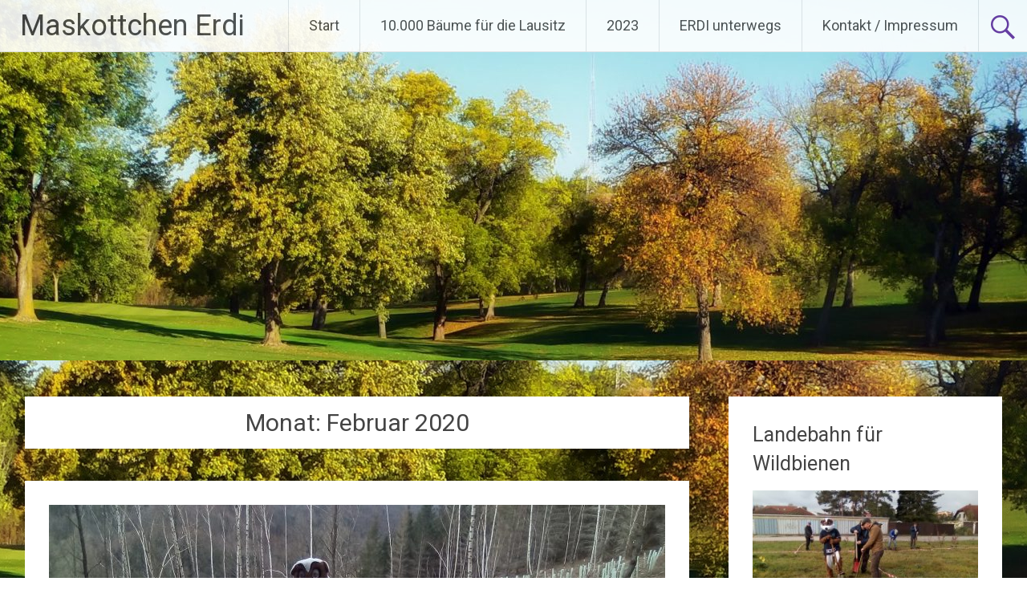

--- FILE ---
content_type: text/html; charset=UTF-8
request_url: https://erdi.in-wsw.de/2020/02
body_size: 14169
content:
<!DOCTYPE html>
<html lang="de">
<head>
<meta charset="UTF-8">
<meta name="viewport" content="width=device-width, initial-scale=1">
<link rel="profile" href="https://gmpg.org/xfn/11">
<title>Februar 2020 &#8211; Maskottchen Erdi</title>
<meta name='robots' content='max-image-preview:large' />
<link rel='dns-prefetch' href='//fonts.googleapis.com' />
<link rel="alternate" type="application/rss+xml" title="Maskottchen Erdi &raquo; Feed" href="https://erdi.in-wsw.de/feed" />
<link rel="alternate" type="application/rss+xml" title="Maskottchen Erdi &raquo; Kommentar-Feed" href="https://erdi.in-wsw.de/comments/feed" />
<link rel="alternate" type="text/calendar" title="Maskottchen Erdi &raquo; iCal Feed" href="https://erdi.in-wsw.de/events/?ical=1" />
<style id='wp-img-auto-sizes-contain-inline-css' type='text/css'>
img:is([sizes=auto i],[sizes^="auto," i]){contain-intrinsic-size:3000px 1500px}
/*# sourceURL=wp-img-auto-sizes-contain-inline-css */
</style>
<style id='wp-emoji-styles-inline-css' type='text/css'>

	img.wp-smiley, img.emoji {
		display: inline !important;
		border: none !important;
		box-shadow: none !important;
		height: 1em !important;
		width: 1em !important;
		margin: 0 0.07em !important;
		vertical-align: -0.1em !important;
		background: none !important;
		padding: 0 !important;
	}
/*# sourceURL=wp-emoji-styles-inline-css */
</style>
<link rel='stylesheet' id='wp-block-library-css' href='https://erdi.in-wsw.de/wp-includes/css/dist/block-library/style.min.css?ver=6.9' type='text/css' media='all' />
<style id='wp-block-image-inline-css' type='text/css'>
.wp-block-image>a,.wp-block-image>figure>a{display:inline-block}.wp-block-image img{box-sizing:border-box;height:auto;max-width:100%;vertical-align:bottom}@media not (prefers-reduced-motion){.wp-block-image img.hide{visibility:hidden}.wp-block-image img.show{animation:show-content-image .4s}}.wp-block-image[style*=border-radius] img,.wp-block-image[style*=border-radius]>a{border-radius:inherit}.wp-block-image.has-custom-border img{box-sizing:border-box}.wp-block-image.aligncenter{text-align:center}.wp-block-image.alignfull>a,.wp-block-image.alignwide>a{width:100%}.wp-block-image.alignfull img,.wp-block-image.alignwide img{height:auto;width:100%}.wp-block-image .aligncenter,.wp-block-image .alignleft,.wp-block-image .alignright,.wp-block-image.aligncenter,.wp-block-image.alignleft,.wp-block-image.alignright{display:table}.wp-block-image .aligncenter>figcaption,.wp-block-image .alignleft>figcaption,.wp-block-image .alignright>figcaption,.wp-block-image.aligncenter>figcaption,.wp-block-image.alignleft>figcaption,.wp-block-image.alignright>figcaption{caption-side:bottom;display:table-caption}.wp-block-image .alignleft{float:left;margin:.5em 1em .5em 0}.wp-block-image .alignright{float:right;margin:.5em 0 .5em 1em}.wp-block-image .aligncenter{margin-left:auto;margin-right:auto}.wp-block-image :where(figcaption){margin-bottom:1em;margin-top:.5em}.wp-block-image.is-style-circle-mask img{border-radius:9999px}@supports ((-webkit-mask-image:none) or (mask-image:none)) or (-webkit-mask-image:none){.wp-block-image.is-style-circle-mask img{border-radius:0;-webkit-mask-image:url('data:image/svg+xml;utf8,<svg viewBox="0 0 100 100" xmlns="http://www.w3.org/2000/svg"><circle cx="50" cy="50" r="50"/></svg>');mask-image:url('data:image/svg+xml;utf8,<svg viewBox="0 0 100 100" xmlns="http://www.w3.org/2000/svg"><circle cx="50" cy="50" r="50"/></svg>');mask-mode:alpha;-webkit-mask-position:center;mask-position:center;-webkit-mask-repeat:no-repeat;mask-repeat:no-repeat;-webkit-mask-size:contain;mask-size:contain}}:root :where(.wp-block-image.is-style-rounded img,.wp-block-image .is-style-rounded img){border-radius:9999px}.wp-block-image figure{margin:0}.wp-lightbox-container{display:flex;flex-direction:column;position:relative}.wp-lightbox-container img{cursor:zoom-in}.wp-lightbox-container img:hover+button{opacity:1}.wp-lightbox-container button{align-items:center;backdrop-filter:blur(16px) saturate(180%);background-color:#5a5a5a40;border:none;border-radius:4px;cursor:zoom-in;display:flex;height:20px;justify-content:center;opacity:0;padding:0;position:absolute;right:16px;text-align:center;top:16px;width:20px;z-index:100}@media not (prefers-reduced-motion){.wp-lightbox-container button{transition:opacity .2s ease}}.wp-lightbox-container button:focus-visible{outline:3px auto #5a5a5a40;outline:3px auto -webkit-focus-ring-color;outline-offset:3px}.wp-lightbox-container button:hover{cursor:pointer;opacity:1}.wp-lightbox-container button:focus{opacity:1}.wp-lightbox-container button:focus,.wp-lightbox-container button:hover,.wp-lightbox-container button:not(:hover):not(:active):not(.has-background){background-color:#5a5a5a40;border:none}.wp-lightbox-overlay{box-sizing:border-box;cursor:zoom-out;height:100vh;left:0;overflow:hidden;position:fixed;top:0;visibility:hidden;width:100%;z-index:100000}.wp-lightbox-overlay .close-button{align-items:center;cursor:pointer;display:flex;justify-content:center;min-height:40px;min-width:40px;padding:0;position:absolute;right:calc(env(safe-area-inset-right) + 16px);top:calc(env(safe-area-inset-top) + 16px);z-index:5000000}.wp-lightbox-overlay .close-button:focus,.wp-lightbox-overlay .close-button:hover,.wp-lightbox-overlay .close-button:not(:hover):not(:active):not(.has-background){background:none;border:none}.wp-lightbox-overlay .lightbox-image-container{height:var(--wp--lightbox-container-height);left:50%;overflow:hidden;position:absolute;top:50%;transform:translate(-50%,-50%);transform-origin:top left;width:var(--wp--lightbox-container-width);z-index:9999999999}.wp-lightbox-overlay .wp-block-image{align-items:center;box-sizing:border-box;display:flex;height:100%;justify-content:center;margin:0;position:relative;transform-origin:0 0;width:100%;z-index:3000000}.wp-lightbox-overlay .wp-block-image img{height:var(--wp--lightbox-image-height);min-height:var(--wp--lightbox-image-height);min-width:var(--wp--lightbox-image-width);width:var(--wp--lightbox-image-width)}.wp-lightbox-overlay .wp-block-image figcaption{display:none}.wp-lightbox-overlay button{background:none;border:none}.wp-lightbox-overlay .scrim{background-color:#fff;height:100%;opacity:.9;position:absolute;width:100%;z-index:2000000}.wp-lightbox-overlay.active{visibility:visible}@media not (prefers-reduced-motion){.wp-lightbox-overlay.active{animation:turn-on-visibility .25s both}.wp-lightbox-overlay.active img{animation:turn-on-visibility .35s both}.wp-lightbox-overlay.show-closing-animation:not(.active){animation:turn-off-visibility .35s both}.wp-lightbox-overlay.show-closing-animation:not(.active) img{animation:turn-off-visibility .25s both}.wp-lightbox-overlay.zoom.active{animation:none;opacity:1;visibility:visible}.wp-lightbox-overlay.zoom.active .lightbox-image-container{animation:lightbox-zoom-in .4s}.wp-lightbox-overlay.zoom.active .lightbox-image-container img{animation:none}.wp-lightbox-overlay.zoom.active .scrim{animation:turn-on-visibility .4s forwards}.wp-lightbox-overlay.zoom.show-closing-animation:not(.active){animation:none}.wp-lightbox-overlay.zoom.show-closing-animation:not(.active) .lightbox-image-container{animation:lightbox-zoom-out .4s}.wp-lightbox-overlay.zoom.show-closing-animation:not(.active) .lightbox-image-container img{animation:none}.wp-lightbox-overlay.zoom.show-closing-animation:not(.active) .scrim{animation:turn-off-visibility .4s forwards}}@keyframes show-content-image{0%{visibility:hidden}99%{visibility:hidden}to{visibility:visible}}@keyframes turn-on-visibility{0%{opacity:0}to{opacity:1}}@keyframes turn-off-visibility{0%{opacity:1;visibility:visible}99%{opacity:0;visibility:visible}to{opacity:0;visibility:hidden}}@keyframes lightbox-zoom-in{0%{transform:translate(calc((-100vw + var(--wp--lightbox-scrollbar-width))/2 + var(--wp--lightbox-initial-left-position)),calc(-50vh + var(--wp--lightbox-initial-top-position))) scale(var(--wp--lightbox-scale))}to{transform:translate(-50%,-50%) scale(1)}}@keyframes lightbox-zoom-out{0%{transform:translate(-50%,-50%) scale(1);visibility:visible}99%{visibility:visible}to{transform:translate(calc((-100vw + var(--wp--lightbox-scrollbar-width))/2 + var(--wp--lightbox-initial-left-position)),calc(-50vh + var(--wp--lightbox-initial-top-position))) scale(var(--wp--lightbox-scale));visibility:hidden}}
/*# sourceURL=https://erdi.in-wsw.de/wp-includes/blocks/image/style.min.css */
</style>
<style id='wp-block-image-theme-inline-css' type='text/css'>
:root :where(.wp-block-image figcaption){color:#555;font-size:13px;text-align:center}.is-dark-theme :root :where(.wp-block-image figcaption){color:#ffffffa6}.wp-block-image{margin:0 0 1em}
/*# sourceURL=https://erdi.in-wsw.de/wp-includes/blocks/image/theme.min.css */
</style>
<style id='global-styles-inline-css' type='text/css'>
:root{--wp--preset--aspect-ratio--square: 1;--wp--preset--aspect-ratio--4-3: 4/3;--wp--preset--aspect-ratio--3-4: 3/4;--wp--preset--aspect-ratio--3-2: 3/2;--wp--preset--aspect-ratio--2-3: 2/3;--wp--preset--aspect-ratio--16-9: 16/9;--wp--preset--aspect-ratio--9-16: 9/16;--wp--preset--color--black: #000000;--wp--preset--color--cyan-bluish-gray: #abb8c3;--wp--preset--color--white: #ffffff;--wp--preset--color--pale-pink: #f78da7;--wp--preset--color--vivid-red: #cf2e2e;--wp--preset--color--luminous-vivid-orange: #ff6900;--wp--preset--color--luminous-vivid-amber: #fcb900;--wp--preset--color--light-green-cyan: #7bdcb5;--wp--preset--color--vivid-green-cyan: #00d084;--wp--preset--color--pale-cyan-blue: #8ed1fc;--wp--preset--color--vivid-cyan-blue: #0693e3;--wp--preset--color--vivid-purple: #9b51e0;--wp--preset--gradient--vivid-cyan-blue-to-vivid-purple: linear-gradient(135deg,rgb(6,147,227) 0%,rgb(155,81,224) 100%);--wp--preset--gradient--light-green-cyan-to-vivid-green-cyan: linear-gradient(135deg,rgb(122,220,180) 0%,rgb(0,208,130) 100%);--wp--preset--gradient--luminous-vivid-amber-to-luminous-vivid-orange: linear-gradient(135deg,rgb(252,185,0) 0%,rgb(255,105,0) 100%);--wp--preset--gradient--luminous-vivid-orange-to-vivid-red: linear-gradient(135deg,rgb(255,105,0) 0%,rgb(207,46,46) 100%);--wp--preset--gradient--very-light-gray-to-cyan-bluish-gray: linear-gradient(135deg,rgb(238,238,238) 0%,rgb(169,184,195) 100%);--wp--preset--gradient--cool-to-warm-spectrum: linear-gradient(135deg,rgb(74,234,220) 0%,rgb(151,120,209) 20%,rgb(207,42,186) 40%,rgb(238,44,130) 60%,rgb(251,105,98) 80%,rgb(254,248,76) 100%);--wp--preset--gradient--blush-light-purple: linear-gradient(135deg,rgb(255,206,236) 0%,rgb(152,150,240) 100%);--wp--preset--gradient--blush-bordeaux: linear-gradient(135deg,rgb(254,205,165) 0%,rgb(254,45,45) 50%,rgb(107,0,62) 100%);--wp--preset--gradient--luminous-dusk: linear-gradient(135deg,rgb(255,203,112) 0%,rgb(199,81,192) 50%,rgb(65,88,208) 100%);--wp--preset--gradient--pale-ocean: linear-gradient(135deg,rgb(255,245,203) 0%,rgb(182,227,212) 50%,rgb(51,167,181) 100%);--wp--preset--gradient--electric-grass: linear-gradient(135deg,rgb(202,248,128) 0%,rgb(113,206,126) 100%);--wp--preset--gradient--midnight: linear-gradient(135deg,rgb(2,3,129) 0%,rgb(40,116,252) 100%);--wp--preset--font-size--small: 13px;--wp--preset--font-size--medium: 20px;--wp--preset--font-size--large: 36px;--wp--preset--font-size--x-large: 42px;--wp--preset--spacing--20: 0.44rem;--wp--preset--spacing--30: 0.67rem;--wp--preset--spacing--40: 1rem;--wp--preset--spacing--50: 1.5rem;--wp--preset--spacing--60: 2.25rem;--wp--preset--spacing--70: 3.38rem;--wp--preset--spacing--80: 5.06rem;--wp--preset--shadow--natural: 6px 6px 9px rgba(0, 0, 0, 0.2);--wp--preset--shadow--deep: 12px 12px 50px rgba(0, 0, 0, 0.4);--wp--preset--shadow--sharp: 6px 6px 0px rgba(0, 0, 0, 0.2);--wp--preset--shadow--outlined: 6px 6px 0px -3px rgb(255, 255, 255), 6px 6px rgb(0, 0, 0);--wp--preset--shadow--crisp: 6px 6px 0px rgb(0, 0, 0);}:where(.is-layout-flex){gap: 0.5em;}:where(.is-layout-grid){gap: 0.5em;}body .is-layout-flex{display: flex;}.is-layout-flex{flex-wrap: wrap;align-items: center;}.is-layout-flex > :is(*, div){margin: 0;}body .is-layout-grid{display: grid;}.is-layout-grid > :is(*, div){margin: 0;}:where(.wp-block-columns.is-layout-flex){gap: 2em;}:where(.wp-block-columns.is-layout-grid){gap: 2em;}:where(.wp-block-post-template.is-layout-flex){gap: 1.25em;}:where(.wp-block-post-template.is-layout-grid){gap: 1.25em;}.has-black-color{color: var(--wp--preset--color--black) !important;}.has-cyan-bluish-gray-color{color: var(--wp--preset--color--cyan-bluish-gray) !important;}.has-white-color{color: var(--wp--preset--color--white) !important;}.has-pale-pink-color{color: var(--wp--preset--color--pale-pink) !important;}.has-vivid-red-color{color: var(--wp--preset--color--vivid-red) !important;}.has-luminous-vivid-orange-color{color: var(--wp--preset--color--luminous-vivid-orange) !important;}.has-luminous-vivid-amber-color{color: var(--wp--preset--color--luminous-vivid-amber) !important;}.has-light-green-cyan-color{color: var(--wp--preset--color--light-green-cyan) !important;}.has-vivid-green-cyan-color{color: var(--wp--preset--color--vivid-green-cyan) !important;}.has-pale-cyan-blue-color{color: var(--wp--preset--color--pale-cyan-blue) !important;}.has-vivid-cyan-blue-color{color: var(--wp--preset--color--vivid-cyan-blue) !important;}.has-vivid-purple-color{color: var(--wp--preset--color--vivid-purple) !important;}.has-black-background-color{background-color: var(--wp--preset--color--black) !important;}.has-cyan-bluish-gray-background-color{background-color: var(--wp--preset--color--cyan-bluish-gray) !important;}.has-white-background-color{background-color: var(--wp--preset--color--white) !important;}.has-pale-pink-background-color{background-color: var(--wp--preset--color--pale-pink) !important;}.has-vivid-red-background-color{background-color: var(--wp--preset--color--vivid-red) !important;}.has-luminous-vivid-orange-background-color{background-color: var(--wp--preset--color--luminous-vivid-orange) !important;}.has-luminous-vivid-amber-background-color{background-color: var(--wp--preset--color--luminous-vivid-amber) !important;}.has-light-green-cyan-background-color{background-color: var(--wp--preset--color--light-green-cyan) !important;}.has-vivid-green-cyan-background-color{background-color: var(--wp--preset--color--vivid-green-cyan) !important;}.has-pale-cyan-blue-background-color{background-color: var(--wp--preset--color--pale-cyan-blue) !important;}.has-vivid-cyan-blue-background-color{background-color: var(--wp--preset--color--vivid-cyan-blue) !important;}.has-vivid-purple-background-color{background-color: var(--wp--preset--color--vivid-purple) !important;}.has-black-border-color{border-color: var(--wp--preset--color--black) !important;}.has-cyan-bluish-gray-border-color{border-color: var(--wp--preset--color--cyan-bluish-gray) !important;}.has-white-border-color{border-color: var(--wp--preset--color--white) !important;}.has-pale-pink-border-color{border-color: var(--wp--preset--color--pale-pink) !important;}.has-vivid-red-border-color{border-color: var(--wp--preset--color--vivid-red) !important;}.has-luminous-vivid-orange-border-color{border-color: var(--wp--preset--color--luminous-vivid-orange) !important;}.has-luminous-vivid-amber-border-color{border-color: var(--wp--preset--color--luminous-vivid-amber) !important;}.has-light-green-cyan-border-color{border-color: var(--wp--preset--color--light-green-cyan) !important;}.has-vivid-green-cyan-border-color{border-color: var(--wp--preset--color--vivid-green-cyan) !important;}.has-pale-cyan-blue-border-color{border-color: var(--wp--preset--color--pale-cyan-blue) !important;}.has-vivid-cyan-blue-border-color{border-color: var(--wp--preset--color--vivid-cyan-blue) !important;}.has-vivid-purple-border-color{border-color: var(--wp--preset--color--vivid-purple) !important;}.has-vivid-cyan-blue-to-vivid-purple-gradient-background{background: var(--wp--preset--gradient--vivid-cyan-blue-to-vivid-purple) !important;}.has-light-green-cyan-to-vivid-green-cyan-gradient-background{background: var(--wp--preset--gradient--light-green-cyan-to-vivid-green-cyan) !important;}.has-luminous-vivid-amber-to-luminous-vivid-orange-gradient-background{background: var(--wp--preset--gradient--luminous-vivid-amber-to-luminous-vivid-orange) !important;}.has-luminous-vivid-orange-to-vivid-red-gradient-background{background: var(--wp--preset--gradient--luminous-vivid-orange-to-vivid-red) !important;}.has-very-light-gray-to-cyan-bluish-gray-gradient-background{background: var(--wp--preset--gradient--very-light-gray-to-cyan-bluish-gray) !important;}.has-cool-to-warm-spectrum-gradient-background{background: var(--wp--preset--gradient--cool-to-warm-spectrum) !important;}.has-blush-light-purple-gradient-background{background: var(--wp--preset--gradient--blush-light-purple) !important;}.has-blush-bordeaux-gradient-background{background: var(--wp--preset--gradient--blush-bordeaux) !important;}.has-luminous-dusk-gradient-background{background: var(--wp--preset--gradient--luminous-dusk) !important;}.has-pale-ocean-gradient-background{background: var(--wp--preset--gradient--pale-ocean) !important;}.has-electric-grass-gradient-background{background: var(--wp--preset--gradient--electric-grass) !important;}.has-midnight-gradient-background{background: var(--wp--preset--gradient--midnight) !important;}.has-small-font-size{font-size: var(--wp--preset--font-size--small) !important;}.has-medium-font-size{font-size: var(--wp--preset--font-size--medium) !important;}.has-large-font-size{font-size: var(--wp--preset--font-size--large) !important;}.has-x-large-font-size{font-size: var(--wp--preset--font-size--x-large) !important;}
/*# sourceURL=global-styles-inline-css */
</style>

<style id='classic-theme-styles-inline-css' type='text/css'>
/*! This file is auto-generated */
.wp-block-button__link{color:#fff;background-color:#32373c;border-radius:9999px;box-shadow:none;text-decoration:none;padding:calc(.667em + 2px) calc(1.333em + 2px);font-size:1.125em}.wp-block-file__button{background:#32373c;color:#fff;text-decoration:none}
/*# sourceURL=/wp-includes/css/classic-themes.min.css */
</style>
<link rel='stylesheet' id='radiate-style-css' href='https://erdi.in-wsw.de/wp-content/themes/radiate/style.css?ver=6.9' type='text/css' media='all' />
<link rel='stylesheet' id='radiate-google-fonts-css' href='//fonts.googleapis.com/css?family=Roboto%7CMerriweather%3A400%2C300&#038;display=swap&#038;ver=6.9' type='text/css' media='all' />
<link rel='stylesheet' id='radiate-genericons-css' href='https://erdi.in-wsw.de/wp-content/themes/radiate/genericons/genericons.css?ver=3.3.1' type='text/css' media='all' />
<link rel='stylesheet' id='jquery-lazyloadxt-spinner-css-css' href='//erdi.in-wsw.de/wp-content/plugins/a3-lazy-load/assets/css/jquery.lazyloadxt.spinner.css?ver=6.9' type='text/css' media='all' />
<script type="text/javascript" src="https://erdi.in-wsw.de/wp-content/plugins/1and1-wordpress-assistant/js/cookies.js?ver=6.9" id="1and1-wp-cookies-js"></script>
<script type="text/javascript" src="https://erdi.in-wsw.de/wp-includes/js/jquery/jquery.min.js?ver=3.7.1" id="jquery-core-js"></script>
<script type="text/javascript" src="https://erdi.in-wsw.de/wp-includes/js/jquery/jquery-migrate.min.js?ver=3.4.1" id="jquery-migrate-js"></script>
<link rel="https://api.w.org/" href="https://erdi.in-wsw.de/wp-json/" /><link rel="EditURI" type="application/rsd+xml" title="RSD" href="https://erdi.in-wsw.de/xmlrpc.php?rsd" />
<meta name="generator" content="WordPress 6.9" />
<meta name="tec-api-version" content="v1"><meta name="tec-api-origin" content="https://erdi.in-wsw.de"><link rel="alternate" href="https://erdi.in-wsw.de/wp-json/tribe/events/v1/" /><style type="text/css">.recentcomments a{display:inline !important;padding:0 !important;margin:0 !important;}</style><style type="text/css">.broken_link, a.broken_link {
	text-decoration: line-through;
}</style><style type="text/css" id="custom-background-css">
body.custom-background { background-image: url("https://erdi.in-wsw.de/wp-content/uploads/2019/08/golf-grass-lawn-2336.jpg"); background-position: center center; background-size: cover; background-repeat: no-repeat; background-attachment: fixed; }
</style>
			<style type="text/css" id="custom-header-css">
			#parallax-bg {
			background-image: url('https://erdi.in-wsw.de/wp-content/uploads/2019/08/cropped-golf-grass-lawn-2336-1.jpg'); background-repeat: repeat-x; background-position: center top; background-attachment: scroll;			}

			#masthead {
				margin-bottom: 449px;
			}

			@media only screen and (max-width: 600px) {
				#masthead {
					margin-bottom: 381px;
				}
			}
		</style>
			<style type="text/css" id="custom-background-css">
			body.custom-background {
				background: none !important;
			}

			#content {
			background-color: #EAEAEA; background-image: url('https://erdi.in-wsw.de/wp-content/uploads/2019/08/golf-grass-lawn-2336.jpg'); background-repeat: no-repeat; background-position: top center; background-attachment: fixed;			}
		</style>
	</head>

<body class="archive date custom-background wp-embed-responsive wp-theme-radiate tribe-no-js">


<div id="parallax-bg">
	</div>
<div id="page" class="hfeed site">
	<a class="skip-link screen-reader-text" href="#content">Zum Inhalt springen</a>

		<header id="masthead" class="site-header" role="banner">
		<div class="header-wrap clearfix">
			<div class="site-branding">
                           <h3 class="site-title"><a href="https://erdi.in-wsw.de/" title="Maskottchen Erdi" rel="home">Maskottchen Erdi</a></h3>
                                       <p class="site-description">10.000 Bäume für die Lausitz</p>
            			</div>

							<div class="header-search-icon"></div>
				<form role="search" method="get" class="search-form" action="https://erdi.in-wsw.de/">
	<label>
		<span class="screen-reader-text">Suche nach:</span>
		<input type="search" class="search-field" placeholder="Suche&#160;&hellip;" value="" name="s">
	</label>
	<input type="submit" class="search-submit" value="Suche">
</form>

			<nav id="site-navigation" class="main-navigation" role="navigation">
				<h4 class="menu-toggle"></h4>

				<div class="clearfix "><ul>
<li ><a href="https://erdi.in-wsw.de/">Start</a></li><li class="page_item page-item-29 page_item_has_children"><a href="https://erdi.in-wsw.de/10-000-baeume-fuer-die-lausitz">10.000 Bäume für die Lausitz</a>
<ul class='children'>
	<li class="page_item page-item-94"><a href="https://erdi.in-wsw.de/10-000-baeume-fuer-die-lausitz/partner">Partner</a></li>
	<li class="page_item page-item-342 page_item_has_children"><a href="https://erdi.in-wsw.de/10-000-baeume-fuer-die-lausitz/geplant">Geplant</a>
	<ul class='children'>
		<li class="page_item page-item-305"><a href="https://erdi.in-wsw.de/10-000-baeume-fuer-die-lausitz/geplant/bienenwald-weisswasser">Bienenwald Weißwasser</a></li>
	</ul>
</li>
	<li class="page_item page-item-335 page_item_has_children"><a href="https://erdi.in-wsw.de/10-000-baeume-fuer-die-lausitz/gepflanzte-baeume">Gepflanzte Bäume</a>
	<ul class='children'>
		<li class="page_item page-item-441"><a href="https://erdi.in-wsw.de/10-000-baeume-fuer-die-lausitz/gepflanzte-baeume/441-2">Apfel Finkenwerder Herbstprinz</a></li>
		<li class="page_item page-item-445"><a href="https://erdi.in-wsw.de/10-000-baeume-fuer-die-lausitz/gepflanzte-baeume/apfel-gala">Apfel Gala</a></li>
		<li class="page_item page-item-375"><a href="https://erdi.in-wsw.de/10-000-baeume-fuer-die-lausitz/gepflanzte-baeume/blauglockenbaum">Blauglockenbaum</a></li>
		<li class="page_item page-item-523"><a href="https://erdi.in-wsw.de/10-000-baeume-fuer-die-lausitz/gepflanzte-baeume/sauerkirsche-morellenfeuer">Sauerkirsche Morellenfeuer</a></li>
		<li class="page_item page-item-532"><a href="https://erdi.in-wsw.de/10-000-baeume-fuer-die-lausitz/gepflanzte-baeume/suesskirsche-sunburst">Süßkirsche Sunburst</a></li>
		<li class="page_item page-item-377"><a href="https://erdi.in-wsw.de/10-000-baeume-fuer-die-lausitz/gepflanzte-baeume/zuckerhutfichte">Zuckerhutfichte</a></li>
		<li class="page_item page-item-390"><a href="https://erdi.in-wsw.de/10-000-baeume-fuer-die-lausitz/gepflanzte-baeume/390-2">Fächerahorn</a></li>
	</ul>
</li>
	<li class="page_item page-item-103 page_item_has_children"><a href="https://erdi.in-wsw.de/10-000-baeume-fuer-die-lausitz/spenden">Unterstützen</a>
	<ul class='children'>
		<li class="page_item page-item-307"><a href="https://erdi.in-wsw.de/10-000-baeume-fuer-die-lausitz/spenden/werkzeug-material">Werkzeug / Material</a></li>
		<li class="page_item page-item-89"><a href="https://erdi.in-wsw.de/10-000-baeume-fuer-die-lausitz/spenden/spender-liste">Unterstützer Liste</a></li>
	</ul>
</li>
</ul>
</li>
<li class="page_item page-item-706"><a href="https://erdi.in-wsw.de/2023-2">2023</a></li>
<li class="page_item page-item-2 page_item_has_children"><a href="https://erdi.in-wsw.de/sample-page">ERDI unterwegs</a>
<ul class='children'>
	<li class="page_item page-item-521"><a href="https://erdi.in-wsw.de/sample-page/2021-2">2021</a></li>
	<li class="page_item page-item-313"><a href="https://erdi.in-wsw.de/sample-page/2020-2">2020</a></li>
	<li class="page_item page-item-175"><a href="https://erdi.in-wsw.de/sample-page/2019-2">2019</a></li>
	<li class="page_item page-item-172"><a href="https://erdi.in-wsw.de/sample-page/2018-2">2018</a></li>
</ul>
</li>
<li class="page_item page-item-51"><a href="https://erdi.in-wsw.de/kontakt-impressum">Kontakt / Impressum</a></li>
</ul></div>
			</nav><!-- #site-navigation -->
		</div><!-- .inner-wrap header-wrap -->
	</header><!-- #masthead -->

	<div id="content" class="site-content">
		<div class="inner-wrap clearfix">

	<section id="primary" class="content-area">
		<main id="main" class="site-main" role="main">

		
			<header class="page-header">
				<h1 class="page-title">
					Monat: <span>Februar 2020</span>				</h1>
							</header><!-- .page-header -->

						
				
<article id="post-463" class="post-463 post type-post status-publish format-standard has-post-thumbnail hentry category-51 tag-54 tag-kemper-und-slomski tag-landgut tag-liebstadt tag-maskottchen-erdi">

	<figure class="post-featured-image"><a href="https://erdi.in-wsw.de/maskottchen-erdi-zu-besuch-beim-landgut-kemper-schlomski-in-liebstadt" title="Maskottchen Erdi zu besuch beim Landgut Kemper &#038; Schlomski in Liebstadt"><img width="768" height="350" src="//erdi.in-wsw.de/wp-content/plugins/a3-lazy-load/assets/images/lazy_placeholder.gif" data-lazy-type="image" data-src="https://erdi.in-wsw.de/wp-content/uploads/2020/02/IMG_20200218_145956-768x350.jpg" class="lazy lazy-hidden attachment-featured-image-medium size-featured-image-medium wp-post-image" alt="Maskottchen Erdi zu besuch beim Landgut Kemper &#038; Schlomski in Liebstadt" title="Maskottchen Erdi zu besuch beim Landgut Kemper &#038; Schlomski in Liebstadt" decoding="async" fetchpriority="high" /><noscript><img width="768" height="350" src="https://erdi.in-wsw.de/wp-content/uploads/2020/02/IMG_20200218_145956-768x350.jpg" class="attachment-featured-image-medium size-featured-image-medium wp-post-image" alt="Maskottchen Erdi zu besuch beim Landgut Kemper &#038; Schlomski in Liebstadt" title="Maskottchen Erdi zu besuch beim Landgut Kemper &#038; Schlomski in Liebstadt" decoding="async" fetchpriority="high" /></noscript></a></figure>
	<header class="entry-header">
		<h2 class="entry-title"><a href="https://erdi.in-wsw.de/maskottchen-erdi-zu-besuch-beim-landgut-kemper-schlomski-in-liebstadt" rel="bookmark">Maskottchen Erdi zu besuch beim Landgut Kemper &#038; Schlomski in Liebstadt</a></h2>

					<div class="entry-meta">
				<span class="posted-on"><a href="https://erdi.in-wsw.de/maskottchen-erdi-zu-besuch-beim-landgut-kemper-schlomski-in-liebstadt" rel="bookmark"><time class="entry-date published" datetime="2020-02-25T23:56:56+00:00">Februar 25, 2020</time></a></span><span class="byline"><span class="author vcard"><a class="url fn n" href="https://erdi.in-wsw.de/author/maskottchen-erdi">Maskottchen-Erdi</a></span></span>			</div><!-- .entry-meta -->
			</header><!-- .entry-header -->

			<div class="entry-content">
			<p><span style="font-size: 14pt;"><strong>Das Landgut Kemper &amp; Schlomski</strong></span><br />
Nachhaltigkeit und Qualität im Einklang mit der Natur<br />
Das Landgut Kemper &amp; Schlomski (LGKS) liegt am Rande der Sächsischen Schweiz in unmittelbarer Nähe zu Dresden. Der denkmalgeschützte Dreiseitenhof ist umgeben von artenreichen Bergwiesen und weitläufigen Feldern.</p>
<p>Seit 2004 wird die Gesamtfläche von mittlerweile 110 ha, davon 65 ha Wald, nach ökologischen Grundsätzen bewirtschaftet. Zur Sicherung der biologischen Vielfalt der Kulturlandschaft wurde ein Biotopverbund von Teichlandschaften, Waldhabitaten und Streuobstwiesen angelegt.</p>
<p>Die Zucht von Rheinisch gezogenen Dressurpferden bewährter deutscher Vererber sowie die Fjordpferdezucht mit Nachkommen der besten Mutterstämme Deutschlands ist ein fester Bestandteil des Landgutes Kemper &amp; Schlomski.</p>
<p><span style="font-size: 14pt;"><strong>Maskottchen Erdi zu besuch beim Landgut Kemper &amp; Schlomski in Liebstadt </strong></span></p>
<p><img decoding="async" class="lazy lazy-hidden aligncenter size-medium wp-image-464" src="//erdi.in-wsw.de/wp-content/plugins/a3-lazy-load/assets/images/lazy_placeholder.gif" data-lazy-type="image" data-src="https://erdi.in-wsw.de/wp-content/uploads/2020/02/IMG_20200218_145420-300x169.jpg" alt="" width="300" height="169" srcset="" data-srcset="https://erdi.in-wsw.de/wp-content/uploads/2020/02/IMG_20200218_145420-300x169.jpg 300w, https://erdi.in-wsw.de/wp-content/uploads/2020/02/IMG_20200218_145420-1024x576.jpg 1024w, https://erdi.in-wsw.de/wp-content/uploads/2020/02/IMG_20200218_145420-768x432.jpg 768w, https://erdi.in-wsw.de/wp-content/uploads/2020/02/IMG_20200218_145420-1536x864.jpg 1536w, https://erdi.in-wsw.de/wp-content/uploads/2020/02/IMG_20200218_145420-2048x1152.jpg 2048w" sizes="(max-width: 300px) 100vw, 300px" /><noscript><img decoding="async" class="aligncenter size-medium wp-image-464" src="https://erdi.in-wsw.de/wp-content/uploads/2020/02/IMG_20200218_145420-300x169.jpg" alt="" width="300" height="169" srcset="https://erdi.in-wsw.de/wp-content/uploads/2020/02/IMG_20200218_145420-300x169.jpg 300w, https://erdi.in-wsw.de/wp-content/uploads/2020/02/IMG_20200218_145420-1024x576.jpg 1024w, https://erdi.in-wsw.de/wp-content/uploads/2020/02/IMG_20200218_145420-768x432.jpg 768w, https://erdi.in-wsw.de/wp-content/uploads/2020/02/IMG_20200218_145420-1536x864.jpg 1536w, https://erdi.in-wsw.de/wp-content/uploads/2020/02/IMG_20200218_145420-2048x1152.jpg 2048w" sizes="(max-width: 300px) 100vw, 300px" /></noscript></p>
<p>Bei Recherchen zum Thema „Insektenfreundliche Aufforstung“  entdeckte Maskottchen ERDI im Internet den 1. Bienenwald in Sachsen. Auf den Internet-Seiten vom LGKS fand ERDI eine Menge Information und war so begeistert das er sich das ganze auch vor Ort einmal ansehen wollte.</p>
<p>Schnell wurde am Telefon ein Termin ausgemacht und am 18.02.2020 war es dann soweit, ERDI machte sich auf den Weg von Weißwasser nach Liebstadt.</p>
<p><img decoding="async" class="lazy lazy-hidden aligncenter size-medium wp-image-465" src="//erdi.in-wsw.de/wp-content/plugins/a3-lazy-load/assets/images/lazy_placeholder.gif" data-lazy-type="image" data-src="https://erdi.in-wsw.de/wp-content/uploads/2020/02/IMG_20200218_131726-300x169.jpg" alt="" width="300" height="169" srcset="" data-srcset="https://erdi.in-wsw.de/wp-content/uploads/2020/02/IMG_20200218_131726-300x169.jpg 300w, https://erdi.in-wsw.de/wp-content/uploads/2020/02/IMG_20200218_131726-1024x576.jpg 1024w, https://erdi.in-wsw.de/wp-content/uploads/2020/02/IMG_20200218_131726-768x432.jpg 768w, https://erdi.in-wsw.de/wp-content/uploads/2020/02/IMG_20200218_131726-1536x864.jpg 1536w, https://erdi.in-wsw.de/wp-content/uploads/2020/02/IMG_20200218_131726-2048x1152.jpg 2048w" sizes="(max-width: 300px) 100vw, 300px" /><noscript><img decoding="async" class="aligncenter size-medium wp-image-465" src="https://erdi.in-wsw.de/wp-content/uploads/2020/02/IMG_20200218_131726-300x169.jpg" alt="" width="300" height="169" srcset="https://erdi.in-wsw.de/wp-content/uploads/2020/02/IMG_20200218_131726-300x169.jpg 300w, https://erdi.in-wsw.de/wp-content/uploads/2020/02/IMG_20200218_131726-1024x576.jpg 1024w, https://erdi.in-wsw.de/wp-content/uploads/2020/02/IMG_20200218_131726-768x432.jpg 768w, https://erdi.in-wsw.de/wp-content/uploads/2020/02/IMG_20200218_131726-1536x864.jpg 1536w, https://erdi.in-wsw.de/wp-content/uploads/2020/02/IMG_20200218_131726-2048x1152.jpg 2048w" sizes="(max-width: 300px) 100vw, 300px" /></noscript></p>
<p>Zunächst machte Maskottchen ERDI sich ein Bild von den Streuobstwiesen und konnte hier schon einiges interessantes und nützliches erfahren was Ihm bei seinen geplanten Pflanz-Aktionen  sicherlich weiterhilft. Nach kurze Pause und einer Tasse Tee ging es dann weiter zum Bienenwald.</p>
<p><img loading="lazy" decoding="async" class="lazy lazy-hidden aligncenter size-medium wp-image-466" src="//erdi.in-wsw.de/wp-content/plugins/a3-lazy-load/assets/images/lazy_placeholder.gif" data-lazy-type="image" data-src="https://erdi.in-wsw.de/wp-content/uploads/2020/02/IMG_20200218_135716-300x169.jpg" alt="" width="300" height="169" srcset="" data-srcset="https://erdi.in-wsw.de/wp-content/uploads/2020/02/IMG_20200218_135716-300x169.jpg 300w, https://erdi.in-wsw.de/wp-content/uploads/2020/02/IMG_20200218_135716-1024x576.jpg 1024w, https://erdi.in-wsw.de/wp-content/uploads/2020/02/IMG_20200218_135716-768x432.jpg 768w, https://erdi.in-wsw.de/wp-content/uploads/2020/02/IMG_20200218_135716-1536x864.jpg 1536w, https://erdi.in-wsw.de/wp-content/uploads/2020/02/IMG_20200218_135716-2048x1152.jpg 2048w" sizes="auto, (max-width: 300px) 100vw, 300px" /><noscript><img loading="lazy" decoding="async" class="aligncenter size-medium wp-image-466" src="https://erdi.in-wsw.de/wp-content/uploads/2020/02/IMG_20200218_135716-300x169.jpg" alt="" width="300" height="169" srcset="https://erdi.in-wsw.de/wp-content/uploads/2020/02/IMG_20200218_135716-300x169.jpg 300w, https://erdi.in-wsw.de/wp-content/uploads/2020/02/IMG_20200218_135716-1024x576.jpg 1024w, https://erdi.in-wsw.de/wp-content/uploads/2020/02/IMG_20200218_135716-768x432.jpg 768w, https://erdi.in-wsw.de/wp-content/uploads/2020/02/IMG_20200218_135716-1536x864.jpg 1536w, https://erdi.in-wsw.de/wp-content/uploads/2020/02/IMG_20200218_135716-2048x1152.jpg 2048w" sizes="auto, (max-width: 300px) 100vw, 300px" /></noscript></p>
<p><span style="font-size: 14pt;"><strong>Erster Bienenwald in Sachsen</strong></span></p>
<p><img decoding="async" class="lazy lazy-hidden aligncenter size-medium wp-image-464" src="//erdi.in-wsw.de/wp-content/plugins/a3-lazy-load/assets/images/lazy_placeholder.gif" data-lazy-type="image" data-src="https://erdi.in-wsw.de/wp-content/uploads/2020/02/IMG_20200218_145420-300x169.jpg" alt="" width="300" height="169" srcset="" data-srcset="https://erdi.in-wsw.de/wp-content/uploads/2020/02/IMG_20200218_145420-300x169.jpg 300w, https://erdi.in-wsw.de/wp-content/uploads/2020/02/IMG_20200218_145420-1024x576.jpg 1024w, https://erdi.in-wsw.de/wp-content/uploads/2020/02/IMG_20200218_145420-768x432.jpg 768w, https://erdi.in-wsw.de/wp-content/uploads/2020/02/IMG_20200218_145420-1536x864.jpg 1536w, https://erdi.in-wsw.de/wp-content/uploads/2020/02/IMG_20200218_145420-2048x1152.jpg 2048w" sizes="(max-width: 300px) 100vw, 300px" /><noscript><img decoding="async" class="aligncenter size-medium wp-image-464" src="https://erdi.in-wsw.de/wp-content/uploads/2020/02/IMG_20200218_145420-300x169.jpg" alt="" width="300" height="169" srcset="https://erdi.in-wsw.de/wp-content/uploads/2020/02/IMG_20200218_145420-300x169.jpg 300w, https://erdi.in-wsw.de/wp-content/uploads/2020/02/IMG_20200218_145420-1024x576.jpg 1024w, https://erdi.in-wsw.de/wp-content/uploads/2020/02/IMG_20200218_145420-768x432.jpg 768w, https://erdi.in-wsw.de/wp-content/uploads/2020/02/IMG_20200218_145420-1536x864.jpg 1536w, https://erdi.in-wsw.de/wp-content/uploads/2020/02/IMG_20200218_145420-2048x1152.jpg 2048w" sizes="(max-width: 300px) 100vw, 300px" /></noscript></p>
<p>Der Bienenwald wurde im Frühjahr 2019 auf einer ehemaligen Fichtenfläche begründet. Sie zeichnet sich durch eine große Hangneigung und starke Besonnung aus. Angrenzend befinden sich weitere Fichtenbestände, die im Falle von zu erwartendem Borkenkäferbefall ebenfalls geräumt werden. So ist eine schrittweise Erweiterung des Bienenwaldareals angedacht.</p>
<p>Maskottchen ERDI war fasziniert und konnte auch hier einiges an Tipps, die Ihm helfen eigene Projekte umzusetzen mitnehmen.</p>
<p>Zur großen Freude von Maskottchen ERDI gab es zum Abschluss noch eine große Überraschung. Frau Kemper vom LGKS   überreichte Ihm ein paar Präsente und eine Taschengeld-Spende in höhe von 100 Euro.</p>
<p><img loading="lazy" decoding="async" class="lazy lazy-hidden aligncenter size-medium wp-image-468" src="//erdi.in-wsw.de/wp-content/plugins/a3-lazy-load/assets/images/lazy_placeholder.gif" data-lazy-type="image" data-src="https://erdi.in-wsw.de/wp-content/uploads/2020/02/IMG_20200218_152042-300x169.jpg" alt="" width="300" height="169" srcset="" data-srcset="https://erdi.in-wsw.de/wp-content/uploads/2020/02/IMG_20200218_152042-300x169.jpg 300w, https://erdi.in-wsw.de/wp-content/uploads/2020/02/IMG_20200218_152042-1024x576.jpg 1024w, https://erdi.in-wsw.de/wp-content/uploads/2020/02/IMG_20200218_152042-768x432.jpg 768w, https://erdi.in-wsw.de/wp-content/uploads/2020/02/IMG_20200218_152042-1536x864.jpg 1536w, https://erdi.in-wsw.de/wp-content/uploads/2020/02/IMG_20200218_152042-2048x1152.jpg 2048w" sizes="auto, (max-width: 300px) 100vw, 300px" /><noscript><img loading="lazy" decoding="async" class="aligncenter size-medium wp-image-468" src="https://erdi.in-wsw.de/wp-content/uploads/2020/02/IMG_20200218_152042-300x169.jpg" alt="" width="300" height="169" srcset="https://erdi.in-wsw.de/wp-content/uploads/2020/02/IMG_20200218_152042-300x169.jpg 300w, https://erdi.in-wsw.de/wp-content/uploads/2020/02/IMG_20200218_152042-1024x576.jpg 1024w, https://erdi.in-wsw.de/wp-content/uploads/2020/02/IMG_20200218_152042-768x432.jpg 768w, https://erdi.in-wsw.de/wp-content/uploads/2020/02/IMG_20200218_152042-1536x864.jpg 1536w, https://erdi.in-wsw.de/wp-content/uploads/2020/02/IMG_20200218_152042-2048x1152.jpg 2048w" sizes="auto, (max-width: 300px) 100vw, 300px" /></noscript></p>
<p><img loading="lazy" decoding="async" class="lazy lazy-hidden aligncenter size-medium wp-image-467" src="//erdi.in-wsw.de/wp-content/plugins/a3-lazy-load/assets/images/lazy_placeholder.gif" data-lazy-type="image" data-src="https://erdi.in-wsw.de/wp-content/uploads/2020/02/IMG_20200218_151831-300x169.jpg" alt="" width="300" height="169" srcset="" data-srcset="https://erdi.in-wsw.de/wp-content/uploads/2020/02/IMG_20200218_151831-300x169.jpg 300w, https://erdi.in-wsw.de/wp-content/uploads/2020/02/IMG_20200218_151831-1024x576.jpg 1024w, https://erdi.in-wsw.de/wp-content/uploads/2020/02/IMG_20200218_151831-768x432.jpg 768w, https://erdi.in-wsw.de/wp-content/uploads/2020/02/IMG_20200218_151831-1536x864.jpg 1536w, https://erdi.in-wsw.de/wp-content/uploads/2020/02/IMG_20200218_151831-2048x1152.jpg 2048w" sizes="auto, (max-width: 300px) 100vw, 300px" /><noscript><img loading="lazy" decoding="async" class="aligncenter size-medium wp-image-467" src="https://erdi.in-wsw.de/wp-content/uploads/2020/02/IMG_20200218_151831-300x169.jpg" alt="" width="300" height="169" srcset="https://erdi.in-wsw.de/wp-content/uploads/2020/02/IMG_20200218_151831-300x169.jpg 300w, https://erdi.in-wsw.de/wp-content/uploads/2020/02/IMG_20200218_151831-1024x576.jpg 1024w, https://erdi.in-wsw.de/wp-content/uploads/2020/02/IMG_20200218_151831-768x432.jpg 768w, https://erdi.in-wsw.de/wp-content/uploads/2020/02/IMG_20200218_151831-1536x864.jpg 1536w, https://erdi.in-wsw.de/wp-content/uploads/2020/02/IMG_20200218_151831-2048x1152.jpg 2048w" sizes="auto, (max-width: 300px) 100vw, 300px" /></noscript></p>
<p>An dieser Stelle hier noch einmal vielen Dank für den schönen und sehr informativen Tag beim Landgut Kemper und Slomski.</p>
<p>Wer mehr über den Ersten Bienenwald in Sachsen und das Landgut erfahren möchte sollte sich auf jeden Fall die Internetseiten von <a href="https://www.lgks.eu/de" target="_blank" rel="noopener noreferrer">Kemper und Slomski</a> in Liebstadt ansehen.</p>
					</div><!-- .entry-content -->
	
	<footer class="entry-meta">
									<span class="cat-links">
				<a href="https://erdi.in-wsw.de/category/2020" rel="category tag">2020</a>			</span>
			
							<span class="tags-links">
				<a href="https://erdi.in-wsw.de/tag/2020" rel="tag">2020</a>, <a href="https://erdi.in-wsw.de/tag/kemper-und-slomski" rel="tag">Kemper und Slomski</a>, <a href="https://erdi.in-wsw.de/tag/landgut" rel="tag">Landgut</a>, <a href="https://erdi.in-wsw.de/tag/liebstadt" rel="tag">Liebstadt</a>, <a href="https://erdi.in-wsw.de/tag/maskottchen-erdi" rel="tag">Maskottchen Erdi</a>			</span>
					
					<span class="comments-link"><a href="https://erdi.in-wsw.de/maskottchen-erdi-zu-besuch-beim-landgut-kemper-schlomski-in-liebstadt#respond">Einen Kommentar hinterlassen</a></span>
		
			</footer><!-- .entry-meta -->
</article><!-- #post-## -->

			
			
		
		</main><!-- #main -->
	</section><!-- #primary -->

	<div id="secondary" class="widget-area" role="complementary">
				<aside id="text-6" class="widget widget_text"><h3 class="widget-title">Landebahn für Wildbienen</h3>			<div class="textwidget"><p><a href="https://bw.in-wsw.de/" target="_blank" rel="noopener"><img loading="lazy" decoding="async" class="lazy lazy-hidden aligncenter size-medium wp-image-623" src="//erdi.in-wsw.de/wp-content/plugins/a3-lazy-load/assets/images/lazy_placeholder.gif" data-lazy-type="image" data-src="https://erdi.in-wsw.de/wp-content/uploads/2020/10/IMG_20201017_102251-300x169.jpg" alt="" width="300" height="169" srcset="" data-srcset="https://erdi.in-wsw.de/wp-content/uploads/2020/10/IMG_20201017_102251-300x169.jpg 300w, https://erdi.in-wsw.de/wp-content/uploads/2020/10/IMG_20201017_102251-1024x576.jpg 1024w, https://erdi.in-wsw.de/wp-content/uploads/2020/10/IMG_20201017_102251-768x432.jpg 768w, https://erdi.in-wsw.de/wp-content/uploads/2020/10/IMG_20201017_102251-1536x864.jpg 1536w, https://erdi.in-wsw.de/wp-content/uploads/2020/10/IMG_20201017_102251-2048x1152.jpg 2048w" sizes="auto, (max-width: 300px) 100vw, 300px" /><noscript><img loading="lazy" decoding="async" class="aligncenter size-medium wp-image-623" src="https://erdi.in-wsw.de/wp-content/uploads/2020/10/IMG_20201017_102251-300x169.jpg" alt="" width="300" height="169" srcset="https://erdi.in-wsw.de/wp-content/uploads/2020/10/IMG_20201017_102251-300x169.jpg 300w, https://erdi.in-wsw.de/wp-content/uploads/2020/10/IMG_20201017_102251-1024x576.jpg 1024w, https://erdi.in-wsw.de/wp-content/uploads/2020/10/IMG_20201017_102251-768x432.jpg 768w, https://erdi.in-wsw.de/wp-content/uploads/2020/10/IMG_20201017_102251-1536x864.jpg 1536w, https://erdi.in-wsw.de/wp-content/uploads/2020/10/IMG_20201017_102251-2048x1152.jpg 2048w" sizes="auto, (max-width: 300px) 100vw, 300px" /></noscript></a></p>
<p><a href="https://bw.in-wsw.de/" target="_blank" rel="noopener"><strong>Bienenwald Weißwasser</strong></a><br />
<strong>Ein Projekt zur Unterstützung für die biologische Vielfalt</strong></p>
</div>
		</aside><aside id="search-2" class="widget widget_search"><form role="search" method="get" class="search-form" action="https://erdi.in-wsw.de/">
	<label>
		<span class="screen-reader-text">Suche nach:</span>
		<input type="search" class="search-field" placeholder="Suche&#160;&hellip;" value="" name="s">
	</label>
	<input type="submit" class="search-submit" value="Suche">
</form>
</aside>
		<aside id="recent-posts-2" class="widget widget_recent_entries">
		<h3 class="widget-title">Neueste Beiträge</h3>
		<ul>
											<li>
					<a href="https://erdi.in-wsw.de/42-stieleichen">42 Stieleichen</a>
									</li>
											<li>
					<a href="https://erdi.in-wsw.de/maskottchen-erdi-und-maskottchen-guenther-helga">Maskottchen ERDI und Maskottchen Günther-Helga</a>
									</li>
											<li>
					<a href="https://erdi.in-wsw.de/bienenwald-weisswasser-benjeshecke">Bienenwald Weißwasser &#8211; Benjeshecke</a>
									</li>
											<li>
					<a href="https://erdi.in-wsw.de/baumpflanzung-ab-13-11-2020">Baumpflanzung ab 13.11.2020</a>
									</li>
											<li>
					<a href="https://erdi.in-wsw.de/baeume-und-straeucher-angekommen">Bäume und Sträucher angekommen</a>
									</li>
					</ul>

		</aside><aside id="recent-comments-2" class="widget widget_recent_comments"><h3 class="widget-title">Neueste Kommentare</h3><ul id="recentcomments"><li class="recentcomments"><span class="comment-author-link">Maskottchen-Erdi</span> bei <a href="https://erdi.in-wsw.de/bienenwald-weisswasser-benjeshecke#comment-2200">Bienenwald Weißwasser &#8211; Benjeshecke</a></li><li class="recentcomments"><span class="comment-author-link">Thomas Drudik</span> bei <a href="https://erdi.in-wsw.de/bienenwald-weisswasser-benjeshecke#comment-2191">Bienenwald Weißwasser &#8211; Benjeshecke</a></li><li class="recentcomments"><span class="comment-author-link">Adrian</span> bei <a href="https://erdi.in-wsw.de/10-000-baeume-fuer-die-lausitz-erster-baum-gepflanzt#comment-2190">10.000 Bäume für die Lausitz &#8211; Erster Baum gepflanzt</a></li><li class="recentcomments"><span class="comment-author-link">Teddylein</span> bei <a href="https://erdi.in-wsw.de/bienenwald-weisswasser-benjeshecke#comment-157">Bienenwald Weißwasser &#8211; Benjeshecke</a></li><li class="recentcomments"><span class="comment-author-link">Dagmar Steuer</span> bei <a href="https://erdi.in-wsw.de/3-pflanzparty-in-hoyerswerda#comment-6">3. Pflanzparty in Hoyerswerda</a></li></ul></aside><aside id="categories-2" class="widget widget_categories"><h3 class="widget-title">Kategorien</h3>
			<ul>
					<li class="cat-item cat-item-2"><a href="https://erdi.in-wsw.de/category/10-000-baeume-fuer-die-lausitz">10.000 Bäume für die Lausitz</a>
</li>
	<li class="cat-item cat-item-4"><a href="https://erdi.in-wsw.de/category/2019">2019</a>
</li>
	<li class="cat-item cat-item-51"><a href="https://erdi.in-wsw.de/category/2020">2020</a>
</li>
	<li class="cat-item cat-item-75"><a href="https://erdi.in-wsw.de/category/2021">2021</a>
</li>
	<li class="cat-item cat-item-78"><a href="https://erdi.in-wsw.de/category/2023">2023</a>
</li>
	<li class="cat-item cat-item-59"><a href="https://erdi.in-wsw.de/category/bienenwald-weisswasser">Bienenwald Weißwasser</a>
</li>
	<li class="cat-item cat-item-1"><a href="https://erdi.in-wsw.de/category/uncategorized">Uncategorized</a>
</li>
			</ul>

			</aside><aside id="archives-2" class="widget widget_archive"><h3 class="widget-title">Archiv</h3>
			<ul>
					<li><a href='https://erdi.in-wsw.de/2023/03'>März 2023</a></li>
	<li><a href='https://erdi.in-wsw.de/2021/07'>Juli 2021</a></li>
	<li><a href='https://erdi.in-wsw.de/2021/03'>März 2021</a></li>
	<li><a href='https://erdi.in-wsw.de/2020/11'>November 2020</a></li>
	<li><a href='https://erdi.in-wsw.de/2020/10'>Oktober 2020</a></li>
	<li><a href='https://erdi.in-wsw.de/2020/09'>September 2020</a></li>
	<li><a href='https://erdi.in-wsw.de/2020/08'>August 2020</a></li>
	<li><a href='https://erdi.in-wsw.de/2020/03'>März 2020</a></li>
	<li><a href='https://erdi.in-wsw.de/2020/02' aria-current="page">Februar 2020</a></li>
	<li><a href='https://erdi.in-wsw.de/2020/01'>Januar 2020</a></li>
	<li><a href='https://erdi.in-wsw.de/2019/12'>Dezember 2019</a></li>
	<li><a href='https://erdi.in-wsw.de/2019/11'>November 2019</a></li>
	<li><a href='https://erdi.in-wsw.de/2019/10'>Oktober 2019</a></li>
	<li><a href='https://erdi.in-wsw.de/2019/09'>September 2019</a></li>
	<li><a href='https://erdi.in-wsw.de/2019/08'>August 2019</a></li>
			</ul>

			</aside><aside id="text-2" class="widget widget_text">			<div class="textwidget"></div>
		</aside><aside id="text-4" class="widget widget_text"><h3 class="widget-title">Wer mich unterstützen möchte</h3>			<div class="textwidget"><p>Commerzbank</p>
<p>Lukas Czaja</p>
<p>IBAN:</p>
<p>DE73 8508 0200 8231 9548 00</p>
</div>
		</aside><aside id="block-2" class="widget widget_block widget_media_image">
<figure class="wp-block-image size-full"><a href="https://www.deutschland-summt.de" target="_blank" rel=" noreferrer noopener"><img loading="lazy" decoding="async" width="600" height="600" src="//erdi.in-wsw.de/wp-content/plugins/a3-lazy-load/assets/images/lazy_placeholder.gif" data-lazy-type="image" data-src="https://erdi.in-wsw.de/wp-content/uploads/2022/08/deutschland-summt_logo-rund_1600px-1.jpg" alt="" class="lazy lazy-hidden wp-image-676" srcset="" data-srcset="https://erdi.in-wsw.de/wp-content/uploads/2022/08/deutschland-summt_logo-rund_1600px-1.jpg 600w, https://erdi.in-wsw.de/wp-content/uploads/2022/08/deutschland-summt_logo-rund_1600px-1-300x300.jpg 300w, https://erdi.in-wsw.de/wp-content/uploads/2022/08/deutschland-summt_logo-rund_1600px-1-150x150.jpg 150w" sizes="auto, (max-width: 600px) 100vw, 600px" /><noscript><img loading="lazy" decoding="async" width="600" height="600" src="https://erdi.in-wsw.de/wp-content/uploads/2022/08/deutschland-summt_logo-rund_1600px-1.jpg" alt="" class="wp-image-676" srcset="https://erdi.in-wsw.de/wp-content/uploads/2022/08/deutschland-summt_logo-rund_1600px-1.jpg 600w, https://erdi.in-wsw.de/wp-content/uploads/2022/08/deutschland-summt_logo-rund_1600px-1-300x300.jpg 300w, https://erdi.in-wsw.de/wp-content/uploads/2022/08/deutschland-summt_logo-rund_1600px-1-150x150.jpg 150w" sizes="auto, (max-width: 600px) 100vw, 600px" /></noscript></a></figure>
</aside><aside id="meta-2" class="widget widget_meta"><h3 class="widget-title">Meta</h3>
		<ul>
						<li><a href="https://erdi.in-wsw.de/wp-login.php">Anmelden</a></li>
			<li><a href="https://erdi.in-wsw.de/feed">Feed der Einträge</a></li>
			<li><a href="https://erdi.in-wsw.de/comments/feed">Kommentar-Feed</a></li>

			<li><a href="https://de.wordpress.org/">WordPress.org</a></li>
		</ul>

		</aside>	</div><!-- #secondary -->

		</div><!-- .inner-wrap -->
	</div><!-- #content -->

	<footer id="colophon" class="site-footer" role="contentinfo">
		<div class="site-info">
					<div class="copyright">Copyright &copy; 2026 <a href="https://erdi.in-wsw.de/" title="Maskottchen Erdi" ><span>Maskottchen Erdi</span></a>. All rights reserved. Theme: <a href="https://themegrill.com/themes/radiate" target="_blank" title="Radiate" rel="nofollow" ><span>Radiate</span></a> von ThemeGrill. Powered by <a href="http://wordpress.org" target="_blank" title="WordPress"rel="nofollow"><span>WordPress</span></a>.</div>				</div>
		</div>
	</footer><!-- #colophon -->
   <a href="#masthead" id="scroll-up"><span class="genericon genericon-collapse"></span></a>
</div><!-- #page -->

<script type="speculationrules">
{"prefetch":[{"source":"document","where":{"and":[{"href_matches":"/*"},{"not":{"href_matches":["/wp-*.php","/wp-admin/*","/wp-content/uploads/*","/wp-content/*","/wp-content/plugins/*","/wp-content/themes/radiate/*","/*\\?(.+)"]}},{"not":{"selector_matches":"a[rel~=\"nofollow\"]"}},{"not":{"selector_matches":".no-prefetch, .no-prefetch a"}}]},"eagerness":"conservative"}]}
</script>
		<script>
		( function ( body ) {
			'use strict';
			body.className = body.className.replace( /\btribe-no-js\b/, 'tribe-js' );
		} )( document.body );
		</script>
		<script> /* <![CDATA[ */var tribe_l10n_datatables = {"aria":{"sort_ascending":": activate to sort column ascending","sort_descending":": activate to sort column descending"},"length_menu":"Show _MENU_ entries","empty_table":"No data available in table","info":"Showing _START_ to _END_ of _TOTAL_ entries","info_empty":"Showing 0 to 0 of 0 entries","info_filtered":"(filtered from _MAX_ total entries)","zero_records":"No matching records found","search":"Search:","all_selected_text":"All items on this page were selected. ","select_all_link":"Select all pages","clear_selection":"Clear Selection.","pagination":{"all":"All","next":"Next","previous":"Previous"},"select":{"rows":{"0":"","_":": Selected %d rows","1":": Selected 1 row"}},"datepicker":{"dayNames":["Sonntag","Montag","Dienstag","Mittwoch","Donnerstag","Freitag","Samstag"],"dayNamesShort":["So.","Mo.","Di.","Mi.","Do.","Fr.","Sa."],"dayNamesMin":["S","M","D","M","D","F","S"],"monthNames":["Januar","Februar","M\u00e4rz","April","Mai","Juni","Juli","August","September","Oktober","November","Dezember"],"monthNamesShort":["Januar","Februar","M\u00e4rz","April","Mai","Juni","Juli","August","September","Oktober","November","Dezember"],"monthNamesMin":["Jan.","Feb.","M\u00e4rz","Apr.","Mai","Juni","Juli","Aug.","Sep.","Okt.","Nov.","Dez."],"nextText":"Next","prevText":"Prev","currentText":"Today","closeText":"Done","today":"Today","clear":"Clear"}};/* ]]> */ </script><script type="text/javascript" src="https://erdi.in-wsw.de/wp-content/themes/radiate/js/navigation.js?ver=20120206" id="radiate-navigation-js"></script>
<script type="text/javascript" src="https://erdi.in-wsw.de/wp-content/themes/radiate/js/skip-link-focus-fix.js?ver=20130115" id="radiate-skip-link-focus-fix-js"></script>
<script type="text/javascript" id="radiate-custom-js-js-extra">
/* <![CDATA[ */
var radiateScriptParam = {"radiate_image_link":"https://erdi.in-wsw.de/wp-content/uploads/2019/08/cropped-golf-grass-lawn-2336-1.jpg"};
//# sourceURL=radiate-custom-js-js-extra
/* ]]> */
</script>
<script type="text/javascript" src="https://erdi.in-wsw.de/wp-content/themes/radiate/js/custom.js?ver=6.9" id="radiate-custom-js-js"></script>
<script type="text/javascript" id="jquery-lazyloadxt-js-extra">
/* <![CDATA[ */
var a3_lazyload_params = {"apply_images":"1","apply_videos":"1"};
//# sourceURL=jquery-lazyloadxt-js-extra
/* ]]> */
</script>
<script type="text/javascript" src="//erdi.in-wsw.de/wp-content/plugins/a3-lazy-load/assets/js/jquery.lazyloadxt.extra.min.js?ver=2.7.3" id="jquery-lazyloadxt-js"></script>
<script type="text/javascript" src="//erdi.in-wsw.de/wp-content/plugins/a3-lazy-load/assets/js/jquery.lazyloadxt.srcset.min.js?ver=2.7.3" id="jquery-lazyloadxt-srcset-js"></script>
<script type="text/javascript" id="jquery-lazyloadxt-extend-js-extra">
/* <![CDATA[ */
var a3_lazyload_extend_params = {"edgeY":"0","horizontal_container_classnames":""};
//# sourceURL=jquery-lazyloadxt-extend-js-extra
/* ]]> */
</script>
<script type="text/javascript" src="//erdi.in-wsw.de/wp-content/plugins/a3-lazy-load/assets/js/jquery.lazyloadxt.extend.js?ver=2.7.3" id="jquery-lazyloadxt-extend-js"></script>
<script id="wp-emoji-settings" type="application/json">
{"baseUrl":"https://s.w.org/images/core/emoji/17.0.2/72x72/","ext":".png","svgUrl":"https://s.w.org/images/core/emoji/17.0.2/svg/","svgExt":".svg","source":{"concatemoji":"https://erdi.in-wsw.de/wp-includes/js/wp-emoji-release.min.js?ver=6.9"}}
</script>
<script type="module">
/* <![CDATA[ */
/*! This file is auto-generated */
const a=JSON.parse(document.getElementById("wp-emoji-settings").textContent),o=(window._wpemojiSettings=a,"wpEmojiSettingsSupports"),s=["flag","emoji"];function i(e){try{var t={supportTests:e,timestamp:(new Date).valueOf()};sessionStorage.setItem(o,JSON.stringify(t))}catch(e){}}function c(e,t,n){e.clearRect(0,0,e.canvas.width,e.canvas.height),e.fillText(t,0,0);t=new Uint32Array(e.getImageData(0,0,e.canvas.width,e.canvas.height).data);e.clearRect(0,0,e.canvas.width,e.canvas.height),e.fillText(n,0,0);const a=new Uint32Array(e.getImageData(0,0,e.canvas.width,e.canvas.height).data);return t.every((e,t)=>e===a[t])}function p(e,t){e.clearRect(0,0,e.canvas.width,e.canvas.height),e.fillText(t,0,0);var n=e.getImageData(16,16,1,1);for(let e=0;e<n.data.length;e++)if(0!==n.data[e])return!1;return!0}function u(e,t,n,a){switch(t){case"flag":return n(e,"\ud83c\udff3\ufe0f\u200d\u26a7\ufe0f","\ud83c\udff3\ufe0f\u200b\u26a7\ufe0f")?!1:!n(e,"\ud83c\udde8\ud83c\uddf6","\ud83c\udde8\u200b\ud83c\uddf6")&&!n(e,"\ud83c\udff4\udb40\udc67\udb40\udc62\udb40\udc65\udb40\udc6e\udb40\udc67\udb40\udc7f","\ud83c\udff4\u200b\udb40\udc67\u200b\udb40\udc62\u200b\udb40\udc65\u200b\udb40\udc6e\u200b\udb40\udc67\u200b\udb40\udc7f");case"emoji":return!a(e,"\ud83e\u1fac8")}return!1}function f(e,t,n,a){let r;const o=(r="undefined"!=typeof WorkerGlobalScope&&self instanceof WorkerGlobalScope?new OffscreenCanvas(300,150):document.createElement("canvas")).getContext("2d",{willReadFrequently:!0}),s=(o.textBaseline="top",o.font="600 32px Arial",{});return e.forEach(e=>{s[e]=t(o,e,n,a)}),s}function r(e){var t=document.createElement("script");t.src=e,t.defer=!0,document.head.appendChild(t)}a.supports={everything:!0,everythingExceptFlag:!0},new Promise(t=>{let n=function(){try{var e=JSON.parse(sessionStorage.getItem(o));if("object"==typeof e&&"number"==typeof e.timestamp&&(new Date).valueOf()<e.timestamp+604800&&"object"==typeof e.supportTests)return e.supportTests}catch(e){}return null}();if(!n){if("undefined"!=typeof Worker&&"undefined"!=typeof OffscreenCanvas&&"undefined"!=typeof URL&&URL.createObjectURL&&"undefined"!=typeof Blob)try{var e="postMessage("+f.toString()+"("+[JSON.stringify(s),u.toString(),c.toString(),p.toString()].join(",")+"));",a=new Blob([e],{type:"text/javascript"});const r=new Worker(URL.createObjectURL(a),{name:"wpTestEmojiSupports"});return void(r.onmessage=e=>{i(n=e.data),r.terminate(),t(n)})}catch(e){}i(n=f(s,u,c,p))}t(n)}).then(e=>{for(const n in e)a.supports[n]=e[n],a.supports.everything=a.supports.everything&&a.supports[n],"flag"!==n&&(a.supports.everythingExceptFlag=a.supports.everythingExceptFlag&&a.supports[n]);var t;a.supports.everythingExceptFlag=a.supports.everythingExceptFlag&&!a.supports.flag,a.supports.everything||((t=a.source||{}).concatemoji?r(t.concatemoji):t.wpemoji&&t.twemoji&&(r(t.twemoji),r(t.wpemoji)))});
//# sourceURL=https://erdi.in-wsw.de/wp-includes/js/wp-emoji-loader.min.js
/* ]]> */
</script>

</body>
</html>
